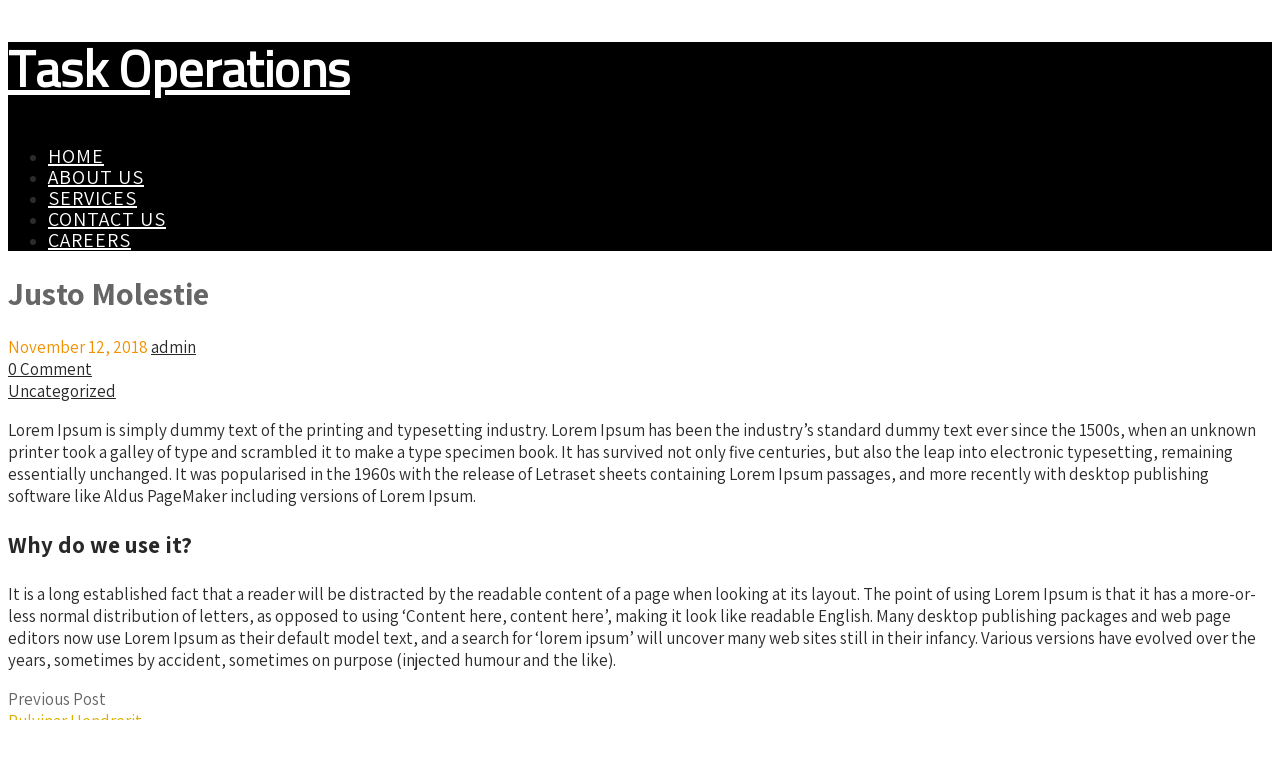

--- FILE ---
content_type: text/html; charset=UTF-8
request_url: https://www.taskoperations.com.au/justo-molestie/
body_size: 14152
content:
<!DOCTYPE html>
<html xmlns="http://www.w3.org/1999/xhtml" lang="en-AU">
<head>
<meta http-equiv="Content-Type" content="text/html; charset=UTF-8" />	
<!--[if IE]><meta http-equiv="X-UA-Compatible" content="IE=edge,chrome=1"><![endif]-->
<meta name="viewport" content="width=device-width, initial-scale=1.0, user-scalable=no"/>
<link rel="profile" href="https://gmpg.org/xfn/11"/>
<link rel="pingback" href="https://www.taskoperations.com.au/xmlrpc.php" /> 
<meta name='robots' content='max-image-preview:large' />

	<!-- This site is optimized with the Yoast SEO plugin v15.1.1 - https://yoast.com/wordpress/plugins/seo/ -->
	<title>Justo Molestie - Task Operations</title>
	<meta name="robots" content="index, follow, max-snippet:-1, max-image-preview:large, max-video-preview:-1" />
	<link rel="canonical" href="https://www.taskoperations.com.au/justo-molestie/" />
	<meta property="og:locale" content="en_US" />
	<meta property="og:type" content="article" />
	<meta property="og:title" content="Justo Molestie - Task Operations" />
	<meta property="og:description" content="Lorem Ipsum is simply dummy text of the printing and typesetting industry. Lorem Ipsum has been the industry&#8217;s standard dummy text ever since the 1500s, when an unknown printer took a galley of type and scrambled it to make a type specimen book. It has survived not only five centuries, but also the leap into+ Read More" />
	<meta property="og:url" content="https://www.taskoperations.com.au/justo-molestie/" />
	<meta property="og:site_name" content="Task Operations" />
	<meta property="article:publisher" content="https://www.facebook.com/Task-Operations-105852964642458/?view_public_for=105852964642458" />
	<meta property="article:author" content="https://www.facebook.com/Task-Operations-105852964642458/?view_public_for=105852964642458" />
	<meta property="article:published_time" content="2018-11-12T06:21:07+00:00" />
	<meta property="og:image" content="https://www.taskoperations.com.au/wp-content/uploads/2018/11/blog2.jpg" />
	<meta property="og:image:width" content="201" />
	<meta property="og:image:height" content="186" />
	<meta name="twitter:card" content="summary_large_image" />
	<script type="application/ld+json" class="yoast-schema-graph">{"@context":"https://schema.org","@graph":[{"@type":"Organization","@id":"https://www.taskoperations.com.au/#organization","name":"Task Operations","url":"https://www.taskoperations.com.au/","sameAs":["https://www.facebook.com/Task-Operations-105852964642458/?view_public_for=105852964642458"],"logo":{"@type":"ImageObject","@id":"https://www.taskoperations.com.au/#logo","inLanguage":"en-AU","url":"https://www.taskoperations.com.au/wp-content/uploads/2020/05/YouTube-Profile-Image-e1590119229545.png","width":100,"height":100,"caption":"Task Operations"},"image":{"@id":"https://www.taskoperations.com.au/#logo"}},{"@type":"WebSite","@id":"https://www.taskoperations.com.au/#website","url":"https://www.taskoperations.com.au/","name":"www.taskoperations.com.au","description":"","publisher":{"@id":"https://www.taskoperations.com.au/#organization"},"potentialAction":[{"@type":"SearchAction","target":"https://www.taskoperations.com.au/?s={search_term_string}","query-input":"required name=search_term_string"}],"inLanguage":"en-AU"},{"@type":"ImageObject","@id":"https://www.taskoperations.com.au/justo-molestie/#primaryimage","inLanguage":"en-AU","url":"https://www.taskoperations.com.au/wp-content/uploads/2018/11/blog2.jpg","width":201,"height":186,"caption":""},{"@type":"WebPage","@id":"https://www.taskoperations.com.au/justo-molestie/#webpage","url":"https://www.taskoperations.com.au/justo-molestie/","name":"Justo Molestie - Task Operations","isPartOf":{"@id":"https://www.taskoperations.com.au/#website"},"primaryImageOfPage":{"@id":"https://www.taskoperations.com.au/justo-molestie/#primaryimage"},"datePublished":"2018-11-12T06:21:07+00:00","dateModified":"2018-11-12T06:21:07+00:00","inLanguage":"en-AU","potentialAction":[{"@type":"ReadAction","target":["https://www.taskoperations.com.au/justo-molestie/"]}]},{"@type":"Article","@id":"https://www.taskoperations.com.au/justo-molestie/#article","isPartOf":{"@id":"https://www.taskoperations.com.au/justo-molestie/#webpage"},"author":{"@id":"https://www.taskoperations.com.au/#/schema/person/962600c0c0b688c294eafe1024e4ce4f"},"headline":"Justo Molestie","datePublished":"2018-11-12T06:21:07+00:00","dateModified":"2018-11-12T06:21:07+00:00","mainEntityOfPage":{"@id":"https://www.taskoperations.com.au/justo-molestie/#webpage"},"commentCount":0,"publisher":{"@id":"https://www.taskoperations.com.au/#organization"},"image":{"@id":"https://www.taskoperations.com.au/justo-molestie/#primaryimage"},"articleSection":"Uncategorized","inLanguage":"en-AU","potentialAction":[{"@type":"CommentAction","name":"Comment","target":["https://www.taskoperations.com.au/justo-molestie/#respond"]}]},{"@type":"Person","@id":"https://www.taskoperations.com.au/#/schema/person/962600c0c0b688c294eafe1024e4ce4f","name":"admin","image":{"@type":"ImageObject","@id":"https://www.taskoperations.com.au/#personlogo","inLanguage":"en-AU","url":"https://secure.gravatar.com/avatar/d4ece4b075df3edcceaf61911c1984f4?s=96&d=mm&r=g","caption":"admin"},"sameAs":["https://www.taskoperations.com.au","https://www.facebook.com/Task-Operations-105852964642458/?view_public_for=105852964642458"]}]}</script>
	<!-- / Yoast SEO plugin. -->


<link rel='dns-prefetch' href='//fonts.googleapis.com' />
<link rel="alternate" type="application/rss+xml" title="Task Operations &raquo; Feed" href="https://www.taskoperations.com.au/feed/" />
<link rel="alternate" type="application/rss+xml" title="Task Operations &raquo; Comments Feed" href="https://www.taskoperations.com.au/comments/feed/" />
<link rel="alternate" type="application/rss+xml" title="Task Operations &raquo; Justo Molestie Comments Feed" href="https://www.taskoperations.com.au/justo-molestie/feed/" />
<script type="text/javascript">
/* <![CDATA[ */
window._wpemojiSettings = {"baseUrl":"https:\/\/s.w.org\/images\/core\/emoji\/14.0.0\/72x72\/","ext":".png","svgUrl":"https:\/\/s.w.org\/images\/core\/emoji\/14.0.0\/svg\/","svgExt":".svg","source":{"concatemoji":"https:\/\/www.taskoperations.com.au\/wp-includes\/js\/wp-emoji-release.min.js?ver=6.4.7"}};
/*! This file is auto-generated */
!function(i,n){var o,s,e;function c(e){try{var t={supportTests:e,timestamp:(new Date).valueOf()};sessionStorage.setItem(o,JSON.stringify(t))}catch(e){}}function p(e,t,n){e.clearRect(0,0,e.canvas.width,e.canvas.height),e.fillText(t,0,0);var t=new Uint32Array(e.getImageData(0,0,e.canvas.width,e.canvas.height).data),r=(e.clearRect(0,0,e.canvas.width,e.canvas.height),e.fillText(n,0,0),new Uint32Array(e.getImageData(0,0,e.canvas.width,e.canvas.height).data));return t.every(function(e,t){return e===r[t]})}function u(e,t,n){switch(t){case"flag":return n(e,"\ud83c\udff3\ufe0f\u200d\u26a7\ufe0f","\ud83c\udff3\ufe0f\u200b\u26a7\ufe0f")?!1:!n(e,"\ud83c\uddfa\ud83c\uddf3","\ud83c\uddfa\u200b\ud83c\uddf3")&&!n(e,"\ud83c\udff4\udb40\udc67\udb40\udc62\udb40\udc65\udb40\udc6e\udb40\udc67\udb40\udc7f","\ud83c\udff4\u200b\udb40\udc67\u200b\udb40\udc62\u200b\udb40\udc65\u200b\udb40\udc6e\u200b\udb40\udc67\u200b\udb40\udc7f");case"emoji":return!n(e,"\ud83e\udef1\ud83c\udffb\u200d\ud83e\udef2\ud83c\udfff","\ud83e\udef1\ud83c\udffb\u200b\ud83e\udef2\ud83c\udfff")}return!1}function f(e,t,n){var r="undefined"!=typeof WorkerGlobalScope&&self instanceof WorkerGlobalScope?new OffscreenCanvas(300,150):i.createElement("canvas"),a=r.getContext("2d",{willReadFrequently:!0}),o=(a.textBaseline="top",a.font="600 32px Arial",{});return e.forEach(function(e){o[e]=t(a,e,n)}),o}function t(e){var t=i.createElement("script");t.src=e,t.defer=!0,i.head.appendChild(t)}"undefined"!=typeof Promise&&(o="wpEmojiSettingsSupports",s=["flag","emoji"],n.supports={everything:!0,everythingExceptFlag:!0},e=new Promise(function(e){i.addEventListener("DOMContentLoaded",e,{once:!0})}),new Promise(function(t){var n=function(){try{var e=JSON.parse(sessionStorage.getItem(o));if("object"==typeof e&&"number"==typeof e.timestamp&&(new Date).valueOf()<e.timestamp+604800&&"object"==typeof e.supportTests)return e.supportTests}catch(e){}return null}();if(!n){if("undefined"!=typeof Worker&&"undefined"!=typeof OffscreenCanvas&&"undefined"!=typeof URL&&URL.createObjectURL&&"undefined"!=typeof Blob)try{var e="postMessage("+f.toString()+"("+[JSON.stringify(s),u.toString(),p.toString()].join(",")+"));",r=new Blob([e],{type:"text/javascript"}),a=new Worker(URL.createObjectURL(r),{name:"wpTestEmojiSupports"});return void(a.onmessage=function(e){c(n=e.data),a.terminate(),t(n)})}catch(e){}c(n=f(s,u,p))}t(n)}).then(function(e){for(var t in e)n.supports[t]=e[t],n.supports.everything=n.supports.everything&&n.supports[t],"flag"!==t&&(n.supports.everythingExceptFlag=n.supports.everythingExceptFlag&&n.supports[t]);n.supports.everythingExceptFlag=n.supports.everythingExceptFlag&&!n.supports.flag,n.DOMReady=!1,n.readyCallback=function(){n.DOMReady=!0}}).then(function(){return e}).then(function(){var e;n.supports.everything||(n.readyCallback(),(e=n.source||{}).concatemoji?t(e.concatemoji):e.wpemoji&&e.twemoji&&(t(e.twemoji),t(e.wpemoji)))}))}((window,document),window._wpemojiSettings);
/* ]]> */
</script>
<style id='wp-emoji-styles-inline-css' type='text/css'>

	img.wp-smiley, img.emoji {
		display: inline !important;
		border: none !important;
		box-shadow: none !important;
		height: 1em !important;
		width: 1em !important;
		margin: 0 0.07em !important;
		vertical-align: -0.1em !important;
		background: none !important;
		padding: 0 !important;
	}
</style>
<link rel='stylesheet' id='wp-block-library-css' href='https://www.taskoperations.com.au/wp-includes/css/dist/block-library/style.min.css?ver=6.4.7' type='text/css' media='all' />
<style id='classic-theme-styles-inline-css' type='text/css'>
/*! This file is auto-generated */
.wp-block-button__link{color:#fff;background-color:#32373c;border-radius:9999px;box-shadow:none;text-decoration:none;padding:calc(.667em + 2px) calc(1.333em + 2px);font-size:1.125em}.wp-block-file__button{background:#32373c;color:#fff;text-decoration:none}
</style>
<style id='global-styles-inline-css' type='text/css'>
body{--wp--preset--color--black: #000000;--wp--preset--color--cyan-bluish-gray: #abb8c3;--wp--preset--color--white: #ffffff;--wp--preset--color--pale-pink: #f78da7;--wp--preset--color--vivid-red: #cf2e2e;--wp--preset--color--luminous-vivid-orange: #ff6900;--wp--preset--color--luminous-vivid-amber: #fcb900;--wp--preset--color--light-green-cyan: #7bdcb5;--wp--preset--color--vivid-green-cyan: #00d084;--wp--preset--color--pale-cyan-blue: #8ed1fc;--wp--preset--color--vivid-cyan-blue: #0693e3;--wp--preset--color--vivid-purple: #9b51e0;--wp--preset--gradient--vivid-cyan-blue-to-vivid-purple: linear-gradient(135deg,rgba(6,147,227,1) 0%,rgb(155,81,224) 100%);--wp--preset--gradient--light-green-cyan-to-vivid-green-cyan: linear-gradient(135deg,rgb(122,220,180) 0%,rgb(0,208,130) 100%);--wp--preset--gradient--luminous-vivid-amber-to-luminous-vivid-orange: linear-gradient(135deg,rgba(252,185,0,1) 0%,rgba(255,105,0,1) 100%);--wp--preset--gradient--luminous-vivid-orange-to-vivid-red: linear-gradient(135deg,rgba(255,105,0,1) 0%,rgb(207,46,46) 100%);--wp--preset--gradient--very-light-gray-to-cyan-bluish-gray: linear-gradient(135deg,rgb(238,238,238) 0%,rgb(169,184,195) 100%);--wp--preset--gradient--cool-to-warm-spectrum: linear-gradient(135deg,rgb(74,234,220) 0%,rgb(151,120,209) 20%,rgb(207,42,186) 40%,rgb(238,44,130) 60%,rgb(251,105,98) 80%,rgb(254,248,76) 100%);--wp--preset--gradient--blush-light-purple: linear-gradient(135deg,rgb(255,206,236) 0%,rgb(152,150,240) 100%);--wp--preset--gradient--blush-bordeaux: linear-gradient(135deg,rgb(254,205,165) 0%,rgb(254,45,45) 50%,rgb(107,0,62) 100%);--wp--preset--gradient--luminous-dusk: linear-gradient(135deg,rgb(255,203,112) 0%,rgb(199,81,192) 50%,rgb(65,88,208) 100%);--wp--preset--gradient--pale-ocean: linear-gradient(135deg,rgb(255,245,203) 0%,rgb(182,227,212) 50%,rgb(51,167,181) 100%);--wp--preset--gradient--electric-grass: linear-gradient(135deg,rgb(202,248,128) 0%,rgb(113,206,126) 100%);--wp--preset--gradient--midnight: linear-gradient(135deg,rgb(2,3,129) 0%,rgb(40,116,252) 100%);--wp--preset--font-size--small: 13px;--wp--preset--font-size--medium: 20px;--wp--preset--font-size--large: 36px;--wp--preset--font-size--x-large: 42px;--wp--preset--spacing--20: 0.44rem;--wp--preset--spacing--30: 0.67rem;--wp--preset--spacing--40: 1rem;--wp--preset--spacing--50: 1.5rem;--wp--preset--spacing--60: 2.25rem;--wp--preset--spacing--70: 3.38rem;--wp--preset--spacing--80: 5.06rem;--wp--preset--shadow--natural: 6px 6px 9px rgba(0, 0, 0, 0.2);--wp--preset--shadow--deep: 12px 12px 50px rgba(0, 0, 0, 0.4);--wp--preset--shadow--sharp: 6px 6px 0px rgba(0, 0, 0, 0.2);--wp--preset--shadow--outlined: 6px 6px 0px -3px rgba(255, 255, 255, 1), 6px 6px rgba(0, 0, 0, 1);--wp--preset--shadow--crisp: 6px 6px 0px rgba(0, 0, 0, 1);}:where(.is-layout-flex){gap: 0.5em;}:where(.is-layout-grid){gap: 0.5em;}body .is-layout-flow > .alignleft{float: left;margin-inline-start: 0;margin-inline-end: 2em;}body .is-layout-flow > .alignright{float: right;margin-inline-start: 2em;margin-inline-end: 0;}body .is-layout-flow > .aligncenter{margin-left: auto !important;margin-right: auto !important;}body .is-layout-constrained > .alignleft{float: left;margin-inline-start: 0;margin-inline-end: 2em;}body .is-layout-constrained > .alignright{float: right;margin-inline-start: 2em;margin-inline-end: 0;}body .is-layout-constrained > .aligncenter{margin-left: auto !important;margin-right: auto !important;}body .is-layout-constrained > :where(:not(.alignleft):not(.alignright):not(.alignfull)){max-width: var(--wp--style--global--content-size);margin-left: auto !important;margin-right: auto !important;}body .is-layout-constrained > .alignwide{max-width: var(--wp--style--global--wide-size);}body .is-layout-flex{display: flex;}body .is-layout-flex{flex-wrap: wrap;align-items: center;}body .is-layout-flex > *{margin: 0;}body .is-layout-grid{display: grid;}body .is-layout-grid > *{margin: 0;}:where(.wp-block-columns.is-layout-flex){gap: 2em;}:where(.wp-block-columns.is-layout-grid){gap: 2em;}:where(.wp-block-post-template.is-layout-flex){gap: 1.25em;}:where(.wp-block-post-template.is-layout-grid){gap: 1.25em;}.has-black-color{color: var(--wp--preset--color--black) !important;}.has-cyan-bluish-gray-color{color: var(--wp--preset--color--cyan-bluish-gray) !important;}.has-white-color{color: var(--wp--preset--color--white) !important;}.has-pale-pink-color{color: var(--wp--preset--color--pale-pink) !important;}.has-vivid-red-color{color: var(--wp--preset--color--vivid-red) !important;}.has-luminous-vivid-orange-color{color: var(--wp--preset--color--luminous-vivid-orange) !important;}.has-luminous-vivid-amber-color{color: var(--wp--preset--color--luminous-vivid-amber) !important;}.has-light-green-cyan-color{color: var(--wp--preset--color--light-green-cyan) !important;}.has-vivid-green-cyan-color{color: var(--wp--preset--color--vivid-green-cyan) !important;}.has-pale-cyan-blue-color{color: var(--wp--preset--color--pale-cyan-blue) !important;}.has-vivid-cyan-blue-color{color: var(--wp--preset--color--vivid-cyan-blue) !important;}.has-vivid-purple-color{color: var(--wp--preset--color--vivid-purple) !important;}.has-black-background-color{background-color: var(--wp--preset--color--black) !important;}.has-cyan-bluish-gray-background-color{background-color: var(--wp--preset--color--cyan-bluish-gray) !important;}.has-white-background-color{background-color: var(--wp--preset--color--white) !important;}.has-pale-pink-background-color{background-color: var(--wp--preset--color--pale-pink) !important;}.has-vivid-red-background-color{background-color: var(--wp--preset--color--vivid-red) !important;}.has-luminous-vivid-orange-background-color{background-color: var(--wp--preset--color--luminous-vivid-orange) !important;}.has-luminous-vivid-amber-background-color{background-color: var(--wp--preset--color--luminous-vivid-amber) !important;}.has-light-green-cyan-background-color{background-color: var(--wp--preset--color--light-green-cyan) !important;}.has-vivid-green-cyan-background-color{background-color: var(--wp--preset--color--vivid-green-cyan) !important;}.has-pale-cyan-blue-background-color{background-color: var(--wp--preset--color--pale-cyan-blue) !important;}.has-vivid-cyan-blue-background-color{background-color: var(--wp--preset--color--vivid-cyan-blue) !important;}.has-vivid-purple-background-color{background-color: var(--wp--preset--color--vivid-purple) !important;}.has-black-border-color{border-color: var(--wp--preset--color--black) !important;}.has-cyan-bluish-gray-border-color{border-color: var(--wp--preset--color--cyan-bluish-gray) !important;}.has-white-border-color{border-color: var(--wp--preset--color--white) !important;}.has-pale-pink-border-color{border-color: var(--wp--preset--color--pale-pink) !important;}.has-vivid-red-border-color{border-color: var(--wp--preset--color--vivid-red) !important;}.has-luminous-vivid-orange-border-color{border-color: var(--wp--preset--color--luminous-vivid-orange) !important;}.has-luminous-vivid-amber-border-color{border-color: var(--wp--preset--color--luminous-vivid-amber) !important;}.has-light-green-cyan-border-color{border-color: var(--wp--preset--color--light-green-cyan) !important;}.has-vivid-green-cyan-border-color{border-color: var(--wp--preset--color--vivid-green-cyan) !important;}.has-pale-cyan-blue-border-color{border-color: var(--wp--preset--color--pale-cyan-blue) !important;}.has-vivid-cyan-blue-border-color{border-color: var(--wp--preset--color--vivid-cyan-blue) !important;}.has-vivid-purple-border-color{border-color: var(--wp--preset--color--vivid-purple) !important;}.has-vivid-cyan-blue-to-vivid-purple-gradient-background{background: var(--wp--preset--gradient--vivid-cyan-blue-to-vivid-purple) !important;}.has-light-green-cyan-to-vivid-green-cyan-gradient-background{background: var(--wp--preset--gradient--light-green-cyan-to-vivid-green-cyan) !important;}.has-luminous-vivid-amber-to-luminous-vivid-orange-gradient-background{background: var(--wp--preset--gradient--luminous-vivid-amber-to-luminous-vivid-orange) !important;}.has-luminous-vivid-orange-to-vivid-red-gradient-background{background: var(--wp--preset--gradient--luminous-vivid-orange-to-vivid-red) !important;}.has-very-light-gray-to-cyan-bluish-gray-gradient-background{background: var(--wp--preset--gradient--very-light-gray-to-cyan-bluish-gray) !important;}.has-cool-to-warm-spectrum-gradient-background{background: var(--wp--preset--gradient--cool-to-warm-spectrum) !important;}.has-blush-light-purple-gradient-background{background: var(--wp--preset--gradient--blush-light-purple) !important;}.has-blush-bordeaux-gradient-background{background: var(--wp--preset--gradient--blush-bordeaux) !important;}.has-luminous-dusk-gradient-background{background: var(--wp--preset--gradient--luminous-dusk) !important;}.has-pale-ocean-gradient-background{background: var(--wp--preset--gradient--pale-ocean) !important;}.has-electric-grass-gradient-background{background: var(--wp--preset--gradient--electric-grass) !important;}.has-midnight-gradient-background{background: var(--wp--preset--gradient--midnight) !important;}.has-small-font-size{font-size: var(--wp--preset--font-size--small) !important;}.has-medium-font-size{font-size: var(--wp--preset--font-size--medium) !important;}.has-large-font-size{font-size: var(--wp--preset--font-size--large) !important;}.has-x-large-font-size{font-size: var(--wp--preset--font-size--x-large) !important;}
.wp-block-navigation a:where(:not(.wp-element-button)){color: inherit;}
:where(.wp-block-post-template.is-layout-flex){gap: 1.25em;}:where(.wp-block-post-template.is-layout-grid){gap: 1.25em;}
:where(.wp-block-columns.is-layout-flex){gap: 2em;}:where(.wp-block-columns.is-layout-grid){gap: 2em;}
.wp-block-pullquote{font-size: 1.5em;line-height: 1.6;}
</style>
<link rel='stylesheet' id='contact-form-7-css' href='https://www.taskoperations.com.au/wp-content/plugins/contact-form-7/includes/css/styles.css?ver=5.2.2' type='text/css' media='all' />
<link rel='stylesheet' id='sktbuilder-frontend-style-css' href='https://www.taskoperations.com.au/wp-content/plugins/skt-builder/assets/css/sktbuilder-frontend-custom.css?ver=6.4.7' type='text/css' media='all' />
<link rel='stylesheet' id='complete-style-css' href='https://www.taskoperations.com.au/wp-content/themes/secure-pro/style.css?ver=6.4.7' type='text/css' media='all' />
<link rel='stylesheet' id='complete-style-core-css' href='https://www.taskoperations.com.au/wp-content/themes/secure-pro/style_core.css?ver=6.4.7' type='text/css' media='all' />
<link rel='stylesheet' id='complete-animated_css-css' href='https://www.taskoperations.com.au/wp-content/themes/secure-pro/assets/css/animate.min.css?ver=6.4.7' type='text/css' media='all' />
<link rel='stylesheet' id='complete-static_css-css' href='https://www.taskoperations.com.au/wp-content/themes/secure-pro/assets/css/nivo-slider.css?ver=6.4.7' type='text/css' media='all' />
<link rel='stylesheet' id='complete-gallery_css-css' href='https://www.taskoperations.com.au/wp-content/themes/secure-pro/assets/css/prettyPhoto.css?ver=6.4.7' type='text/css' media='all' />
<link rel='stylesheet' id='complete-awesome_css-css' href='https://www.taskoperations.com.au/wp-content/themes/secure-pro/assets/fonts/font-awesome.css?ver=6.4.7' type='text/css' media='all' />
<link rel='stylesheet' id='complete_google_fonts-css' href='//fonts.googleapis.com/css?family=Assistant%3A200%2C800%2C700%2C600%2C400%2C300%7CSunflower%3Alight+300%7CAsap+Condensed%3Aregular+400%7CFira+Sans%3Aregular%2Citalic%2C700%2C500%2C300%7CRoboto+Condensed%3Aregular%2Citalic%2C700%2C300%26subset%3Dlatin%2C' type='text/css' media='screen' />
<script type="text/javascript" src="https://www.taskoperations.com.au/wp-includes/js/jquery/jquery.min.js?ver=3.7.1" id="jquery-core-js"></script>
<script type="text/javascript" src="https://www.taskoperations.com.au/wp-includes/js/jquery/jquery-migrate.min.js?ver=3.4.1" id="jquery-migrate-js"></script>
<script type="text/javascript" src="https://www.taskoperations.com.au/wp-content/plugins/skt-builder/assets/js/sktbuilder-frontend-custom-front.js?ver=6.4.7" id="sktbuilder-frontend-custom-front-js"></script>
<script type="text/javascript" src="https://www.taskoperations.com.au/wp-content/themes/secure-pro/assets/js/complete.js?ver=1" id="complete_js-js"></script>
<script type="text/javascript" src="https://www.taskoperations.com.au/wp-content/themes/secure-pro/assets/js/other.js?ver=1" id="complete_otherjs-js"></script>
<script type="text/javascript" src="https://www.taskoperations.com.au/wp-content/themes/secure-pro/assets/js/jquery.bxslider.min.js?ver=1" id="complete_testimonialjs-js"></script>
<script type="text/javascript" src="https://www.taskoperations.com.au/wp-content/themes/secure-pro/assets/js/index.js?ver=1" id="complete_index-js"></script>
<script type="text/javascript" src="https://www.taskoperations.com.au/wp-content/themes/secure-pro/assets/js/jquery.quicksand.js?ver=1" id="complete_galjs1-js"></script>
<script type="text/javascript" src="https://www.taskoperations.com.au/wp-content/themes/secure-pro/assets/js/script.js?ver=1" id="complete_galjs3-js"></script>
<script type="text/javascript" src="https://www.taskoperations.com.au/wp-content/themes/secure-pro/assets/js/counterup.min.js?ver=1" id="complete_count-js"></script>
<script type="text/javascript" src="https://www.taskoperations.com.au/wp-content/themes/secure-pro/assets/js/verticalslider.js?ver=1" id="complete_verticalslider-js"></script>
<script type="text/javascript" src="https://www.taskoperations.com.au/wp-content/themes/secure-pro/assets/js/jquery.prettyPhoto.js?ver=1" id="complete_galjs4-js"></script>
<link rel="https://api.w.org/" href="https://www.taskoperations.com.au/wp-json/" /><link rel="alternate" type="application/json" href="https://www.taskoperations.com.au/wp-json/wp/v2/posts/1212" /><link rel="EditURI" type="application/rsd+xml" title="RSD" href="https://www.taskoperations.com.au/xmlrpc.php?rsd" />
<meta name="generator" content="WordPress 6.4.7" />
<link rel='shortlink' href='https://www.taskoperations.com.au/?p=1212' />
<link rel="alternate" type="application/json+oembed" href="https://www.taskoperations.com.au/wp-json/oembed/1.0/embed?url=https%3A%2F%2Fwww.taskoperations.com.au%2Fjusto-molestie%2F" />
<link rel="alternate" type="text/xml+oembed" href="https://www.taskoperations.com.au/wp-json/oembed/1.0/embed?url=https%3A%2F%2Fwww.taskoperations.com.au%2Fjusto-molestie%2F&#038;format=xml" />
<style type="text/css">

/*Fixed Background*/

	/*BOXED LAYOUT*/
	.site_boxed .layer_wrapper, body.home.site_boxed #slidera {width: 83.5%;float: left;margin: 0 8.25%;
	background: #ffffff;}
	.site_boxed .stat_bg, .site_boxed .stat_bg_overlay{width: 83.5%;}
	.site_boxed .social_buttons{background: #ffffff;}
	.site_boxed .center {width: 95%!important;margin: 0 auto;}
	.site_boxed .head_top .center{ width:95%!important;}



/*Site Content Text Style*/
body, button, input, select, textarea{ 
	font-family:Assistant; 	font-size:17px; }

.single_post .single_post_content .tabs li a:link, .single_post .single_post_content .tabs li a:visited{ color:#2b2b2b;}


.post_head, .author_div{ background:#000000;}
.post_head_bg, .author_div_bg{background:url();}

/*Feattured Boxes Section*/
.featured_area_bg{background:url();}
.featured_area{background-color:#f2f2f2;}
.featured_block img{height:70px;; width:70px;} 
.featured_block{background-color:#ffffff;}

.sktmore{background-color:#383939;}
.sktmore:hover{background-color:#f19100;}


.left-fit-title h3, .right-fit-title h3, .left-fit-desc, .right-fit-desc{color:;}
.left-fitright, .right-fitleft{background-color:;}


.left-fitbox a:hover h3, .right-fitbox a:hover h3{color:;}
.left-fitbox a:hover .left-fitright, .right-fitbox a:hover .right-fitleft{background-color:;}

.right-fitleft, .left-fitright{color:;}
.right-fit-desc, .left-fit-desc{border-bottom-color:;}

.expanding-grid .spacer{background-color:#f19100;}
.expand-left h2, .expand-left{color:#000000;}

.headingseperator h3{color:#000000;}
.headingseperator h3::after{border-bottom-color:#f19100;}

.expanding-grid .links > li a.active:after{border-bottom-color:#f19100;}

.squarebox{background-color:#ffffff;}
.squarebox:hover{background-color:#79ab9f;}
.squaretitle{color:#000000;}

.perfectbox{background-color:#ffffff; border-color:#eaeaea;}
.perfectborder:hover, .perfectbox:hover{border-color:#f19100 !important;}

.post_block_style3{background-color:#ffffff; border-color:#eaeaea;}
.post_block_style3:before{background:#9f9f9f;}

.post-style4-box .post-style4-content {background-color: #ffffff;}
.post-style4-box .shortmore a {background-color: #e34531; color: #ffffff;}
.post-style4-box .shortmore a:hover {background-color: #1f1f1f; color: #ffffff;}
.post-style4-box .topseprator {background-color: #e34531;}
.post-style4-box .postcount {color: #efefef;}
.post-style4-box h3 {color: #1f1f1f;}
.post-style4-box .shortdesc {color:#808b98;}


/*-----------------------------COLORS------------------------------------*/
		/*Header Color*/
		.header, .head-info-area{background-color: rgba(0,0,0, 0.15); border-color:;}
		
		.head-info-area .center{background-color: rgba(255,255,255, 0.15);}
		
		 
		
		
				
		/*Head Top Bar Color*/
				
				.header, .head-info-area{background:#000000!important; border: none;}
				
		
		@media screen and (max-width: 767px){
		.home.has_trans_header .header{background:#000000!important;}
		.header, .head-info-area{background:#000000!important; border: none;}
		}
		/*LOGO*/
		.logo img{height:100; width:; margin-top:300;} 

				.logo h2, .logo h1, .logo h2 a:link, .logo h2 a:visited, .logo h1 a:link, .logo h1 a:visited, .logo h2 a:hover, .logo h1 a:hover{ 
			font-family:'Sunflower';
			font-size:50px;
			color:#ffffff;
		}
		/*HEADER TEXT BAR*/
				.head-info-area, .head-info-area a:link, .head-info-area a:visited{ 
			font-family:'Asap Condensed'; 			font-size:20px;			color:#d6d5d5;
		}	
		
		.head-info-area a:hover{ 
			color:#edecec;
		}		
		
		a{color:#f19100;}
		a:hover{color:#685031;}
		
		
		/*Slider Title*/
				.title{ 
			font-family:'Fira Sans'; 			font-size:72px;			color:#ffffff;
		}	
		
				.slidedesc{ 
			font-family:'Assistant'; 			font-size:18px;			color:#ffffff;
		}	
		
				.slidebtn{ 
			font-family:'Roboto Condensed'; 			font-size:18px;;
		}
		.slidebtn a{ 
			color:#fff; background-color:#e45f4d;
		}	
		.slidebtn a:hover{background-color:#fff; color:#e45f4d;}	
		.nivo-controlNav a{border:solid 2px #ffffff !important;}
		.nivo-controlNav a.active{background-color:#e45f4d !important; border:solid 2px #e45f4d !important;}				
		
		
		/* Global H1 */	
						h1, h1 a:link, h1 a:visited{ 
			font-family:'Assistant'; 			font-size:32px;			color:#282828;
		}
		
		h1 a:hover{ 
			color:#f19100;
		}
		
		/* Global H2 */	
						h2, h2 a:link, h2 a:visited{ 
			font-family:'Assistant'; 			font-size:28px;		color:#282828;
		}
		
		h2 a:hover{ 
			color:#f19100;
		}
		
		/* Global H3 */	
						h3, h3 a:link, h3 a:visited{ 
			font-family:'Assistant'; 			font-size:23px;		color:#282828;
		}
		
		h3 a:hover{ 
			color:#f19100;
		}
		
		/* Global H4 */	
						h4, h4 a:link, h4 a:visited{ 
			font-family:'Assistant'; 			font-size:13px;		color:#282828;
		}
		
		h4 a:hover{ 
			color:#f19100;
		}	
		
		/* Global H5 */	
						h5, h5 a:link, h5 a:visited{ 
			font-family:'Assistant'; 			font-size:11px;		color:#282828;
		}
		
		h5 a:hover{ 
			color:#f19100;
		}	
		
		/* Global H6 */	
						h6, h6 a:link, h6 a:visited{ 
			font-family:'Assistant'; 			font-size:9px;		color:#282828;
		}
		
		h6 a:hover{ 
			color:#f19100;
		}
		
		/* Post Meta Color */
		.post_block_style1_meta, .post_block_style1_meta a:link, .post_block_style1_meta a:visited, .post_block_style2_meta, .post_block_style2_meta a:link, .post_block_style2_meta a:visited, .single_metainfo, .single_metainfo a:link, .single_metainfo a:visited{ 
			color:#282828;
		}
		
		/* Team Box Background Color */
		.team-infobox{ 
			background-color:#f7f7f7;
		}
		
		/* Social Icon Background Color */
		.social-icons a:link, #footer .footercols4 .social-icons a:visited{ 
			color:#ffffff;
		}	
		
		/* Social Icon Hover Background Color */
		.social-icons a:hover{ 
			color:#fff;
		}
		
		/* Social Icon Background Color */
		#footer .footercols4 .social-icons a:link, #footer .footercols4 .social-icons a:visited{ 
			background-color:#000000;
			color:#ffffff;
		}	
		
		/* Social Icon Hover Background Color */
		#footer .footercols4 .social-icons a:hover{ 
			background-color:#e34531;
			color:#fff;
		}
		
		/* Teambox Background Color */
		.testimonial-box{ 
			background-color:#ffffff;
		}	
		.testimonial-box:after{ 
			border-top-color:#ffffff;
		}
		.testimonilacontent, .bxslider li h3, .bxslider li p{color:#000000;}
		
		.bxslider li{background-color:#ffffff; border-color:#e8e7e7;}	
		.testimonilacontent::after{border-bottom-color:#e8e7e7;}
		
		/* Pager Color */
		.bx-wrapper .bx-pager.bx-default-pager a:link, .bx-wrapper .bx-pager.bx-default-pager a:visited{ 
			background:#000000;
		}	
		
		/* Pager Active Color */
		.bx-wrapper .bx-pager.bx-default-pager a:hover, .bx-wrapper .bx-pager.bx-default-pager a.active{ 
			background:#f19100;
		}
		
		/* Gallery Filter Active Bgcolor */
		.portfolio-categ li a:link, .portfolio-categ li a:visited{ 
			color:#909090;
		}		
		
		/* Gallery Filter Active Bgcolor */
		.portfolio-categ li.active a:link, .portfolio-categ li.active a:visited{ 
			color:#f1b500;
		}	
		
			
		
		.portfolio-content .portfolio-area li .image-block-title{background-color: rgba(241,181,0, 0.7); color:#fff;}
		
		/* Skills Bar Background Color */
		.skill-bg{ 
			background-color:#f8f8f8;
		}	
		
		/* Skills Bar Text Color */
		.skillbar-title{ 
			color:#ffffff;
		}			
															
		#simple-menu{color:#fff;}
		body.home.has_trans_header #simple-menu{color:#fff;}
		span.desc{color:#ffffff;}

		/*MENU Text Color*/
		#topmenu ul li a:link, #topmenu ul li a:visited{color:#fff;}
		#topmenu ul li.menu_hover a:link, #topmenu ul li.menu_hover a:visited{border-color:#e45f4d;}
		#topmenu ul li.menu_hover>a:link, #topmenu ul li.menu_hover>a:visited, body.has_trans_header.home #topmenu ul li.menu_hover>a:link, body.has_trans_header.home #topmenu ul li.menu_hover>a:visited{color:#e45f4d;}
		#topmenu ul li.current-menu-item>a:link, #topmenu ul li.current-menu-item>a:visited, #topmenu ul li.current-menu-parent>a:link, #topmenu ul li.current_page_parent>a:visited, #topmenu ul li.current-menu-ancestor>a:link, #topmenu ul li.current-menu-ancestor>a:visited{color:#e45f4d;}
		#topmenu ul li ul{border-color:#e45f4d transparent transparent transparent;}
		#topmenu ul.menu>li:hover:after{background-color:#e45f4d;}
		#topmenu ul li ul li a:hover{color:#e45f4d;}
		
		#topmenu ul.menu ul li{background-color:#ffffff;}		
		
		#topmenu ul.sub-menu li a, #topmenu ul.children li a{color:#000000;}	
		#topmenu ul.sub-menu li a:hover, #topmenu ul.children li a:hover, #topmenu li.menu_highlight_slim:hover, #topmenu ul.sub-menu li.current_page_item a, #topmenu ul.children li.current_page_item a, #topmenu ul.sub-menu li.current-menu-item a, #topmenu ul.children li.current-menu-item a{background-color:#222 !important;}	

		.sidr{ background-color:#383939;}
		.pad_menutitle{ background-color:#f19100;}
		.sidr ul li a, .sidr ul li span, .sidr ul li ul li a, .sidr ul li ul li span{color:#FFFFFF;}	
		
		#simple-menu .fa-bars{color:#FFFFFF !important;}
		.pad_menutitle .fa-bars, .pad_menutitle .fa-times{color:#FFFFFF !important;}				

		.head_soc .social_bookmarks a:link, .head_soc .social_bookmarks a:visited{color:#fff;}
		.head_soc .social_bookmarks.bookmark_hexagon a:before {border-bottom-color: rgba(255,255,255, 0.3)!important;}
		.head_soc .social_bookmarks.bookmark_hexagon a i {background:rgba(255,255,255, 0.3)!important;}
		.head_soc .social_bookmarks.bookmark_hexagon a:after { border-top-color:rgba(255,255,255, 0.3)!important;}
		

		/*BASE Color*/
		.widget_border, .heading_border, #wp-calendar #today, .thn_post_wrap .more-link:hover, .moretag:hover, .search_term #searchsubmit, .error_msg #searchsubmit, #searchsubmit, .complete_pagenav a:hover, .nav-box a:hover .left_arro, .nav-box a:hover .right_arro, .pace .pace-progress, .homeposts_title .menu_border, span.widget_border, .ast_login_widget #loginform #wp-submit, .prog_wrap, .lts_layout1 a.image, .lts_layout2 a.image, .lts_layout3 a.image, .rel_tab:hover .related_img, .wpcf7-submit, .woo-slider #post_slider li.sale .woo_sale, .nivoinner .slide_button_wrap .lts_button, #accordion .slide_button_wrap .lts_button, .img_hover, p.form-submit #submit, .optimposts .type-product a.button.add_to_cart_button{background:#dbaf00;} 
		
		.share_active, .comm_auth a, .logged-in-as a, .citeping a, .lay3 h2 a:hover, .lay4 h2 a:hover, .lay5 .postitle a:hover, .nivo-caption p a, .acord_text p a, .org_comment a, .org_ping a, .contact_submit input:hover, .widget_calendar td a, .ast_biotxt a, .ast_bio .ast_biotxt h3, .lts_layout2 .listing-item h2 a:hover, .lts_layout3 .listing-item h2 a:hover, .lts_layout4 .listing-item h2 a:hover, .lts_layout5 .listing-item h2 a:hover, .rel_tab:hover .rel_hover, .post-password-form input[type~=submit], .bio_head h3, .blog_mo a:hover, .ast_navigation a:hover, .lts_layout4 .blog_mo a:hover{color:#dbaf00;}
		#home_widgets .widget .thn_wgt_tt, #sidebar .widget .thn_wgt_tt, #footer .widget .thn_wgt_tt, .astwt_iframe a, .ast_bio .ast_biotxt h3, .ast_bio .ast_biotxt a, .nav-box a span, .lay2 h2.postitle:hover a{color:#dbaf00;}
		.pace .pace-activity{border-top-color: #dbaf00!important;border-left-color: #dbaf00!important;}
		.pace .pace-progress-inner{box-shadow: 0 0 10px #dbaf00, 0 0 5px #dbaf00;
		  -webkit-box-shadow: 0 0 10px #dbaf00, 0 0 5px #dbaf00;
		  -moz-box-shadow: 0 0 10px #dbaf00, 0 0 5px #dbaf00;}
		
		.fotorama__thumb-border, .ast_navigation a:hover{ border-color:#dbaf00!important;}
		
		
		/*Text Color on BASE COLOR Element*/
		.icon_round a, #wp-calendar #today, .moretag:hover, .search_term #searchsubmit, .error_msg #searchsubmit, .complete_pagenav a:hover, .ast_login_widget #loginform #wp-submit, #searchsubmit, .prog_wrap, .rel_tab .related_img i, .lay1 h2.postitle a, .nivoinner .slide_button_wrap .lts_button, #accordion .slide_button_wrap .lts_button, .lts_layout1 .icon_wrap a, .lts_layout2 .icon_wrap a, .lts_layout3 .icon_wrap a, .lts_layout1 .icon_wrap a:hover{color:#070707;}
		.thn_post_wrap .listing-item .moretag:hover, body .lts_layout1 .listing-item .title, .lts_layout2 .img_wrap .complete_plus, .img_hover .icon_wrap a, body .thn_post_wrap .lts_layout1 .icon_wrap a, .wpcf7-submit, .woo-slider #post_slider li.sale .woo_sale, p.form-submit #submit, .optimposts .type-product a.button.add_to_cart_button{color:#070707;}




/*Sidebar Widget Background Color */
#sidebar .widget{ background:#FFFFFF;}
#sidebar .widget_wrap{border-color:#eeeff5;}
/*Widget Title Color */
#sidebar .widget-title, #sidebar .widget-title a{color:#666666;}

#sidebar #sidebar .widget, #sidebar .widget .widget_wrap{ color:#999999;}
#sidebar .widget .widgettitle, #sidebar .widget .widgettitle a:link, #sidebar .widget .widgettitle a:visited{font-size:16px;}

#sidebar .widget li a, #sidebar .widget a{ color:#f19100;}
#sidebar .widget li a:hover, #sidebar .widget a:hover{ color:#999999;}


.flipcard .front{background-color:#ffffff; border-color:#e0e0e0;}

.flipcard .back{background-color:#f7f7f7; border-color:#000000;}

.divider5 span, .divider6 span{background-color:#8c8b8b;}
.divider1, .divider2, .divider3, .divider4, .divider5, .divider6, .fusion-title .title-sep, .fusion-title.sep-underline, .product .product-border, .fusion-title .title-sep{border-color:#8c8b8b;}

.timeline-both-side li .timeline-description{background-color:#ffffff;}

.timeline-both-side:before, .timeline-both-side li .border-line, .timeline-both-side li .border-line:before{background-color:#dedede;}

.timeline-both-side:after, .timeline-both-side li .timeline-description{border-color:#dedede;}
.griditem{background-color:#ffffff;}
.griditem{border-color:#cccccc;}

.serviceboxbg{background:rgba(241,145,0, 0.8); border-right-color:#30a0fd;}
.serviceboxbg:hover{background-color:#685031;}
.servicebox h3, .serviceboxbg p{color:#ffffff !important;}
.sktgo, .sktgo:hover{background-color:#ffffff;}

#footer .footercols1 h3, #footer .footercols2 h3, #footer .footercols3 h3, #footer .footercols4 h3{color:#ffffff;}
#footer .footercols1 h3::after,
#footer .footercols2 h3::after,
#footer .footercols3 h3::after,
#footer .footercols4 h3::after{background-color: #e45f4d;}

#footer .contact-info{background:#070707;}
#footer .contact-info .box i{color:#ffffff;}
#footer .contact-info .box h5{color:#ffffff;}
#footer .contact-info .box p{color:#757575;}
#footer .contact-info .box i::after{background:#f19100;}
#footer .contact-info .box{border-right-color:#1f1f1f;}

.footmenu li a{color: #a6a6a6;}
.footmenu li a:hover,
.footmenu li.current-menu-item a,
.footmenu li.current_page_item a{color: #e45f4d;}

/*FOOTER WIDGET COLORS*/
#footer{background-color: #161616; background-image: url();}
#footer .footercols1, #footer .footercols2, #footer .footercols3, #footer .footercols4, .footer-post-area ul li h4, .footer-post-area ul li h4 a:link, .footer-post-area ul li h4 a:visited{color:#838282;}


/*COPYRIGHT COLORS*/
#copyright{background: #101010;}
.copytext, .copytext a:link, .copytext a:visited{color: #c96556;}

.foot_soc .social_bookmarks a:link, .foot_soc .social_bookmarks a:visited{color:#c96556;}
.foot_soc .social_bookmarks.bookmark_hexagon a:before {border-bottom-color: rgba(201,101,86, 0.3);}
.foot_soc .social_bookmarks.bookmark_hexagon a i {background:rgba(201,101,86, 0.3);}
.foot_soc .social_bookmarks.bookmark_hexagon a:after { border-top-color:rgba(201,101,86, 0.3);}



/*-------------------------------------TYPOGRAPHY--------------------------------------*/

/*Post Titles and headings Font*/
.postitle, .product_title{ font-family:Assistant;}

/*Menu Font*/
#topmenu ul li a{ font-family:Assistant;}


#topmenu ul li a{ text-transform:uppercase; letter-spacing:1px;}

#topmenu ul li a{font-size:20px;}
#topmenu ul li {line-height: 20px;}

/*Body Text Color*/
body, .home_cat a, .contact_submit input, .comment-form-comment textarea{ color:#2b2b2b;}
.single_post_content .tabs li a{ color:#2b2b2b;}
.thn_post_wrap .listing-item .moretag{ color:#2b2b2b;}
	
	

/*Post Title */
.postitle, .postitle a, .nav-box a, h3#comments, h3#comments_ping, .comment-reply-title, .related_h3, .nocomments, .lts_layout2 .listing-item h2 a, .lts_layout3 .listing-item h2 a, .lts_layout4 .listing-item h2 a, .author_inner h5, .product_title, .woocommerce-tabs h2, .related.products h2, .optimposts .type-product h2.postitle a, .woocommerce ul.products li.product h3{ text-decoration:none; color:#666666;}

/*Woocommerce*/
.optimposts .type-product a.button.add_to_cart_button:hover{background-color:#070707;color:#dbaf00;} 
.optimposts .lay2_wrap .type-product span.price, .optimposts .lay3_wrap .type-product span.price, .optimposts .lay4_wrap  .type-product span.price, .optimposts .lay4_wrap  .type-product a.button.add_to_cart_button{color:#666666;}
.optimposts .lay2_wrap .type-product a.button.add_to_cart_button:before, .optimposts .lay3_wrap .type-product a.button.add_to_cart_button:before{color:#666666;}
.optimposts .lay2_wrap .type-product a.button.add_to_cart_button:hover:before, .optimposts .lay3_wrap .type-product a.button.add_to_cart_button:hover:before, .optimposts .lay4_wrap  .type-product h2.postitle a{color:#dbaf00;}


.page-template-templatespage-blog_template-php .lay4 .post_content{width:100%;}

@media screen and (max-width: 480px){
body.home.has_trans_header .header .logo h1 a:link, body.home.has_trans_header .header .logo h1 a:visited{ color:#ffffff!important;}
body.home.has_trans_header .header #simple-menu{color:#fff!important;}
}

/*USER'S CUSTOM CSS---------------------------------------------------------*/
span.desc{display: none;}
.scrollbox {padding-top: 0 !important;}
.scrollbox .sktbuilder-text__description{height: 127px;overflow: auto;padding-right: 10px;}/*---------------------------------------------------------*/
</style>

<!--[if IE]>
<style type="text/css">
.text_block_wrap, .home .lay1, .home .lay2, .home .lay3, .home .lay4, .home .lay5, .home_testi .looper, #footer .widgets{opacity:1!important;}
#topmenu ul li a{display: block;padding: 20px; background:url(#);}
</style>
<![endif]-->
<link rel="icon" href="https://www.taskoperations.com.au/wp-content/uploads/2020/05/cropped-Logo-1-2-32x32.png" sizes="32x32" />
<link rel="icon" href="https://www.taskoperations.com.au/wp-content/uploads/2020/05/cropped-Logo-1-2-192x192.png" sizes="192x192" />
<link rel="apple-touch-icon" href="https://www.taskoperations.com.au/wp-content/uploads/2020/05/cropped-Logo-1-2-180x180.png" />
<meta name="msapplication-TileImage" content="https://www.taskoperations.com.au/wp-content/uploads/2020/05/cropped-Logo-1-2-270x270.png" />
<link href="https://fonts.googleapis.com/css?family=Playfair+Display:400,400i,700,700i,900,900i" rel="stylesheet">
</head>

<body data-rsssl=1 class="post-template-default single single-post postid-1212 single-format-standard site_full has_trans_header not_frontpage">
<!--HEADER-->
<div class="header_wrap layer_wrapper">
		
<!--HEADER STARTS-->
    <div class="header type2">
        <div class="center">
            <div class="head_inner">
            <!--LOGO START-->
                <div class="logo">
                                                                            <h2><a href="https://www.taskoperations.com.au/">Task Operations</a></h2>
                            <span class="desc"></span>
                                                
                                    </div>
            <!--LOGO END-->
            <!--MENU START--> 
                <!--MOBILE MENU START-->
                <a id="simple-menu" href="#sidr"><i class="fa-bars"></i></a>
                <!--MOBILE MENU END--> 
                <div id="topmenu" class="">
                <div class="menu-header"><ul id="menu-header" class="menu"><li id="menu-item-1441" class="menu-item menu-item-type-custom menu-item-object-custom menu-item-home menu-item-1441"><a title="						" href="https://www.taskoperations.com.au">Home</a></li>
<li id="menu-item-1854" class="menu-item menu-item-type-post_type menu-item-object-page menu-item-1854"><a href="https://www.taskoperations.com.au/sample-page-2/">About us</a></li>
<li id="menu-item-1572" class="menu-item menu-item-type-post_type menu-item-object-page menu-item-1572"><a title="						" href="https://www.taskoperations.com.au/services/">Services</a></li>
<li id="menu-item-1600" class="menu-item menu-item-type-post_type menu-item-object-page menu-item-1600"><a title="						" href="https://www.taskoperations.com.au/contact-us/">Contact Us</a></li>
<li id="menu-item-2051" class="menu-item menu-item-type-post_type menu-item-object-page menu-item-2051"><a href="https://www.taskoperations.com.au/careers/">Careers</a></li>
</ul></div>                </div>
            <!--MENU END-->
            
            </div>
    </div>
    </div>
<!--HEADER ENDS--></div><!--layer_wrapper class END-->

<!--Slider START-->
     
<!--Slider END-->
	<!-- Global site tag (gtag.js) - Google Analytics -->
<script async src="https://www.googletagmanager.com/gtag/js?id=UA-186910585-1">
</script>
<script>
  window.dataLayer = window.dataLayer || [];
  function gtag(){dataLayer.push(arguments);}
  gtag('js', new Date());

  gtag('config', 'UA-186910585-1');
</script><div class="post_wrap layer_wrapper">
    <!--CUSTOM PAGE HEADER STARTS-->
    	

   
      	<!--Header POST-->
      <div class="">
          <div class="post_head "></div>
       	</div>
      <!--page_head class END-->
    
      	  
      
      
    <!--CUSTOM PAGE HEADER ENDS-->
    	<div id="content">
		<div class="center">
           <!--POST START-->
			<div class="single_wrap">
				<div class="single_post">

                                       <div class="post-1212 post type-post status-publish format-standard has-post-thumbnail hentry category-uncategorized" id="post-1212"> 
                        
                    <!--EDIT BUTTON START-->
						    				<!--EDIT BUTTON END-->
                    
                    <!--POST START-->
                        <div class="single_post_content">
                        
                            <h1 class="postitle entry-title">Justo Molestie</h1>
                            <!--POST INFO START-->
								                                <div class="single_metainfo ">
                                	<!--DATE-->
                                    <i class="fa-calendar"></i><a class="comm_date post-date updated">November 12, 2018</a>
                                    <!--AUTHOR-->
                                    <i class="fa-user"></i><a class='vcard author post-author' href="https://www.taskoperations.com.au/author/admin/"><span class='fn'>admin</span></a>
                                    <!--COMMENTS COUNT-->
                                    <i class="fa-comments-o"></i><div class="meta_comm"><a href="https://www.taskoperations.com.au/justo-molestie/#respond">0 Comment</a></div>                                	<!--CATEGORY LIST-->
                                  <i class="fa-th-list"></i><div class="catag_list"><a href="https://www.taskoperations.com.au/category/uncategorized/" rel="category tag">Uncategorized</a></div>
                                </div>
                                                            <!--POST INFO END-->
                            
                            <!--POST CONTENT START-->
                                <div class="thn_post_wrap">

									<p>				Lorem Ipsum is simply dummy text of the printing and typesetting industry. Lorem Ipsum has been the industry&#8217;s standard dummy text ever since the 1500s, when an unknown printer took a galley of type and scrambled it to make a type specimen book. It has survived not only five centuries, but also the leap into electronic typesetting, remaining essentially unchanged. It was popularised in the 1960s with the release of Letraset sheets containing Lorem Ipsum passages, and more recently with desktop publishing software like Aldus PageMaker including versions of Lorem Ipsum.</p>
<h3>Why do we use it?</h3>
<p>It is a long established fact that a reader will be distracted by the readable content of a page when looking at its layout. The point of using Lorem Ipsum is that it has a more-or-less normal distribution of letters, as opposed to using &#8216;Content here, content here&#8217;, making it look like readable English. Many desktop publishing packages and web page editors now use Lorem Ipsum as their default model text, and a search for &#8216;lorem ipsum&#8217; will uncover many web sites still in their infancy. Various versions have evolved over the years, sometimes by accident, sometimes on purpose (injected humour and the like).		</p>
    <!-- sktbuilder starter --><script type="text/javascript" src="https://www.taskoperations.com.au/wp-content/plugins/skt-builder/sktbuilder/sktbuilder-frontend-starter.js"></script><script type="text/javascript" src="https://www.taskoperations.com.au/wp-content/plugins/skt-builder/sktbuilder-wordpress-driver.js"></script><script type="text/javascript"> var starter = new SktbuilderStarter({"mode": "prod", "skip":["jquery","underscore","backbone"],"sktbuilderUrl": "https://www.taskoperations.com.au/wp-content/plugins/skt-builder/sktbuilder/", "driver": new SktbuilderWordpressDriver({"ajaxUrl": "https://www.taskoperations.com.au/wp-admin/admin-ajax.php", "iframeUrl": "https://www.taskoperations.com.au/justo-molestie/?sktbuilder=true", "pageId": 1212, "pages": [{"title":"Services","url":"https:\/\/www.taskoperations.com.au\/wp-admin\/post.php?post=91&action=sktbuilder"},{"title":"Home","url":"https:\/\/www.taskoperations.com.au\/wp-admin\/post.php?post=9&action=sktbuilder"},{"title":"About Us","url":"https:\/\/www.taskoperations.com.au\/wp-admin\/post.php?post=2&action=sktbuilder"},{"title":"Careers","url":"https:\/\/www.taskoperations.com.au\/wp-admin\/post.php?post=2025&action=sktbuilder"}], "page": "Justo Molestie" }) });</script><!-- end sktbuilder starter -->                                    
                                </div>
                                	<div style="clear:both"></div>
                                <div class="thn_post_wrap wp_link_pages">
									                                </div>
                            <!--POST CONTENT END-->
                            
                            
                            
                            <!--POST FOOTER START-->
                                <div class="post_foot">
                                    <div class="post_meta">
										                                     </div>
                               </div>
                           <!--POST FOOTER END-->
                            
                        </div>
                    <!--POST END-->
                    </div>
                        
             
       
                        
								<!--NEXT AND PREVIOUS POSTS START--> 
												  
        <div id="ast_nextprev" class="navigation ">
        
			<span class="div_middle"><i class="fa fa-stop"></i></span> 
            
                            <div class="nav-box ast-prev">
                                <a href="https://www.taskoperations.com.au/pulvinar-hendrerit/" rel="prev"><i class="fa fa-angle-left"></i><img width="150" height="150" src="https://www.taskoperations.com.au/wp-content/uploads/2018/11/blog3-150x150.jpg" class="attachment-thumbnail size-thumbnail wp-post-image" alt="" decoding="async" loading="lazy" />Previous Post<br><span>Pulvinar Hendrerit</span></a>                  <div class="prev_cat_name">
                    <a href="https://www.taskoperations.com.au/category/uncategorized/">Uncategorized</a>                  </div>
                </div>
                                        <div class="nav-box ast-next">
                                <a href="https://www.taskoperations.com.au/nulla-mattis-feodio-dapibus-porttitor-ante-accumsan-libero/" rel="next"><i class="fa fa-angle-right"></i><img width="150" height="132" src="https://www.taskoperations.com.au/wp-content/uploads/2019/04/post-img4-150x132.jpg" class="attachment-thumbnail size-thumbnail wp-post-image" alt="Security Solutions Experts - T.A.S.K Operations" decoding="async" loading="lazy" />Next Post<br><span>Nulla mattis feodio dapibus porttitor ante accumsan libero</span></a>                  <div class="next_cat_name">
                    <a href="https://www.taskoperations.com.au/category/uncategorized/">Uncategorized</a>                  </div>
                </div>
                    </div>
                                                            <!--NEXT AND PREVIOUS POSTS END-->          
                

            <!--COMMENT START: Calling the Comment Section. If you want to hide comments from your posts, remove the line below-->     
				                    <div class="comments_template ">
                        
 
<!-- THE COMMENTS/PING TEMPLATE START -->
 
<!-- If comments are open, but there are no comments. -->
 
 

<!--COMMENT FORM START--> 
		<div id="respond" class="comment-respond">
		<h3 id="reply-title" class="comment-reply-title">Leave a Reply <small><a rel="nofollow" id="cancel-comment-reply-link" href="/justo-molestie/#respond" style="display:none;">Cancel reply</a></small></h3><form action="https://www.taskoperations.com.au/wp-comments-post.php" method="post" id="commentform" class="comment-form"><p class="comment-notes"><span id="email-notes">Your email address will not be published.</span> <span class="required-field-message">Required fields are marked <span class="required">*</span></span></p><p class="comment-form-comment"><label for="comment">Comment <span class="required">*</span></label> <textarea id="comment" name="comment" cols="45" rows="8" maxlength="65525" required="required"></textarea></p><div class="comm_wrap"><p class="comment-form-author"><input placeholder="Name" id="author" name="author" type="text" value="" size="30" aria-required='true' /></p>
<p class="comment-form-email"><input placeholder="Email" id="email" name="email" type="text" value="" size="30" aria-required='true' /></p>
<p class="comment-form-url"><input placeholder="Website" id="url" name="url" type="text" value="" size="30" /></p></div>
<p class="comment-form-cookies-consent"><input id="wp-comment-cookies-consent" name="wp-comment-cookies-consent" type="checkbox" value="yes" /> <label for="wp-comment-cookies-consent">Save my name, email, and website in this browser for the next time I comment.</label></p>
<p class="form-submit"><input name="submit" type="submit" id="submit" class="submit" value="Post Comment" /> <input type='hidden' name='comment_post_ID' value='1212' id='comment_post_ID' />
<input type='hidden' name='comment_parent' id='comment_parent' value='0' />
</p></form>	</div><!-- #respond -->
	<!--COMMENT FORM END-->                     </div>
                 
            <!--COMMENT END-->


			</div>
</div>
            
            <!--SIDEBAR START--> 
            	<div id="sidebar">
  <div class="widgets">
        <div class="widget">
      <div class="widget_wrap">
        <h3 class="widget-title">
          Category        </h3>
        <span class="widget_border"></span>
        <ul>
          	<li class="cat-item cat-item-1"><a href="https://www.taskoperations.com.au/category/uncategorized/">Uncategorized</a>
</li>
        </ul>
      </div>
    </div>
    <div class="widget">
      <div class="widget_wrap">
        <h3 class="widget-title">
          Archives        </h3>
        <span class="widget_border"></span>
        <ul>
          	<li><a href='https://www.taskoperations.com.au/2020/05/'>May 2020</a></li>
	<li><a href='https://www.taskoperations.com.au/2019/04/'>April 2019</a></li>
	<li><a href='https://www.taskoperations.com.au/2018/11/'>November 2018</a></li>
	<li><a href='https://www.taskoperations.com.au/2016/11/'>November 2016</a></li>
        </ul>
      </div>
    </div>
      </div>
</div>
            <!--SIDEBAR END--> 



		</div><!--center class END-->
	</div>                <!--#content END-->
</div><!--layer_wrapper class END-->

        <a class="to_top "><i class="fa-angle-up fa-2x"></i></a>
<!--Footer Start-->
<div class="footer_wrap layer_wrapper ">
<div id="footer" class="footer-type2">
    <div class="center">
            
        <div class="rowfooter">
            <div class="clear"></div>
                            
            <div class="footercols2"><h3>T.A.S.K Operations</h3><p>Security solutions to suit all needs.</p><p> </p><p style="margin-bottom: 10px"><span style="margin-right: 20px">Phone:</span> 02 8328 0178</p><p style="margin-bottom: 10px"><span style="margin-right: 21px">Mobile:</span>0411 335 997</p><p style="margin-bottom: 10px"><span style="margin-right: 21px">E-mail:</span>support@taskoperations.com.au</p><p style="margin-bottom: 10px"><span style="margin-right: 11px">Website:</span>www.taskoperations.com.au</p><p style="margin-bottom: 10px"><span style="margin-right: 11px">Master License no.:</span>000105446</p></div>
            <div class="footercols2"><h3></h3><p><img class="aligncenter wp-image-2075 size-full" src="https://www.taskoperations.com.au/wp-content/uploads/2021/09/Logo-Footer.jpg" alt="Logo Footer" width="539" height="241" /></p></div>
                    </div>              
        <div class="clear"></div>
    </div>
    
</div>
<!--Footer END-->

<div id="copyright">
	<div class="center">
    	<div class="copytext"><p>Copyright 2019 T.A.S.K Operations. All Rights Reserved</p></div>
    </div>
</div>
    
</div><!--layer_wrapper class END-->




<script type="text/javascript" id="contact-form-7-js-extra">
/* <![CDATA[ */
var wpcf7 = {"apiSettings":{"root":"https:\/\/www.taskoperations.com.au\/wp-json\/contact-form-7\/v1","namespace":"contact-form-7\/v1"},"cached":"1"};
/* ]]> */
</script>
<script type="text/javascript" src="https://www.taskoperations.com.au/wp-content/plugins/contact-form-7/includes/js/scripts.js?ver=5.2.2" id="contact-form-7-js"></script>
<script type="text/javascript" src="https://www.taskoperations.com.au/wp-includes/js/hoverIntent.min.js?ver=1.10.2" id="hoverIntent-js"></script>
<script type="text/javascript" src="https://www.taskoperations.com.au/wp-includes/js/comment-reply.min.js?ver=6.4.7" id="comment-reply-js" async="async" data-wp-strategy="async"></script>
</body>
</html>
<!--
Performance optimized by W3 Total Cache. Learn more: https://www.boldgrid.com/w3-total-cache/


Served from: www.taskoperations.com.au @ 2026-01-26 12:35:22 by W3 Total Cache
-->